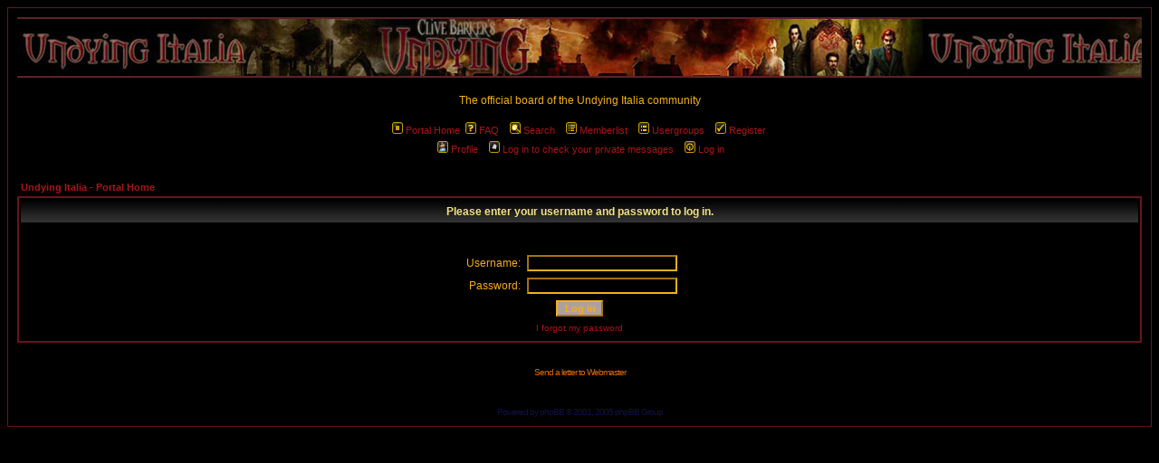

--- FILE ---
content_type: text/html
request_url: http://www.undyingitalia.it/public/forum/login.php?redirect=privmsg.php&folder=inbox&sid=c5d6b69d563bfb03036a3a4579391db8
body_size: 14674
content:
<!DOCTYPE HTML PUBLIC "-//W3C//DTD HTML 4.01 Transitional//EN">
<html dir="ltr">
<head>
<meta http-equiv="Content-Type" content="text/html; charset=utf-8">
<meta http-equiv="Content-Style-Type" content="text/css">

<link rel="top" href="./index.php?sid=b915302497d5056568bc6e5a15a8f802" title="Undying Italia - Portal Home" />
<link rel="search" href="./search.php?sid=b915302497d5056568bc6e5a15a8f802" title="Search" />
<link rel="help" href="./faq.php?sid=b915302497d5056568bc6e5a15a8f802" title="FAQ" />
<link rel="author" href="./memberlist.php?sid=b915302497d5056568bc6e5a15a8f802" title="Memberlist" />

<title>Undying Italia - Official Board :: Log in</title>
<script language="Javascript" type="text/javascript" src="templates/subSilver/burtlang.js"></script>
<!-- link rel="stylesheet" href="templates/subSilver/subSilver.css" type="text/css" -->
<style type="text/css">
<!--
/*
  The original subSilver Theme for phpBB version 2+
  Created by subBlue design
  http://www.subBlue.com

  NOTE: These CSS definitions are stored within the main page body so that you can use the phpBB2
  theme administration centre. When you have finalised your style you could cut the final CSS code
  and place it in an external file, deleting this section to save bandwidth.
*/

/* General page style. The scroll bar colours only visible in IE5.5+ */
body {
	background-color: #000000;
	scrollbar-face-color: #000000;
	scrollbar-highlight-color: #000000;
	scrollbar-shadow-color: #000000;
	scrollbar-3dlight-color: #000000;
	scrollbar-arrow-color:  #Ab141a;
	scrollbar-track-color: #000000;
	scrollbar-darkshadow-color: #6B141A;
}

/* General font families for common tags */
font,th,td,p { font-family: Verdana, Arial, Helvetica, sans-serif }
a:link,a:active,a:visited { color : #Ab141a; }
a:hover		{ text-decoration: underline; color : #DD6900; }
hr	{ height: 0px; border: solid #000000 0px; border-top-width: 1px;}

/* This is the border line & background colour round the entire page */
.bodyline	{ background-color: #000000; border: 1px #6B141A solid; }

/* This is the outline round the main forum tables */
.forumline	{ background-color: #000000; border: 2px #6B141A solid; }

/* Main table cell colours and backgrounds */
td.row1	{ background-color: #000000; }
td.row2	{ background-color: #000000; }
td.row3	{ background-color: #000000; }

/*
  This is for the table cell above the Topics, Post & Last posts on the index.php page
  By default this is the fading out gradiated silver background.
  However, you could replace this with a bitmap specific for each forum
*/
td.rowpic {
		background-color: #000000;
		background-image: url(templates/subSilver/images/cellpic2.jpg);
		background-repeat: repeat-y;
}

/* Header cells - the blue and silver gradient backgrounds */
th	{
	color: #F4E385; font-size: 11px; font-weight : bold;
	background-color: #Ab141a; height: 25px;
	background-image: url(templates/subSilver/images/cellpic3.gif);
}

td.cat,td.catHead,td.catSides,td.catLeft,td.catRight,td.catBottom {
			background-image: url(templates/subSilver/images/cellpic1.gif);
			background-color:#000000; border: #6B141A; border-style: solid; height: 28px;
}

/*
  Setting additional nice inner borders for the main table cells.
  The names indicate which sides the border will be on.
  Don't worry if you don't understand this, just ignore it :-)
*/
td.cat,td.catHead,td.catBottom {
	height: 29px;
	border-width: 0px 0px 0px 0px;
}
th.thHead,th.thSides,th.thTop,th.thLeft,th.thRight,th.thBottom,th.thCornerL,th.thCornerR {
	font-weight: bold; border: #000000; border-style: solid; height: 28px;
}
td.row3Right,td.spaceRow {
	background-color: #000000; border: #6B141A; border-style: solid;
}

th.thHead,td.catHead { font-size: 12px; border-width: 1px 1px 0px 1px; }
th.thSides,td.catSides,td.spaceRow	 { border-width: 0px 1px 0px 1px; }
th.thRight,td.catRight,td.row3Right	 { border-width: 0px 1px 0px 0px; }
th.thLeft,td.catLeft	  { border-width: 0px 0px 0px 1px; }
th.thBottom,td.catBottom  { border-width: 0px 1px 1px 1px; }
th.thTop	 { border-width: 1px 0px 0px 0px; }
th.thCornerL { border-width: 1px 0px 0px 1px; }
th.thCornerR { border-width: 1px 1px 0px 0px; }

/* The largest text used in the index page title and toptic title etc. */
.maintitle	{
	font-weight: bold; font-size: 22px; font-family: "Trebuchet MS",Verdana, Arial, Helvetica, sans-serif;
	text-decoration: none; line-height : 120%; color : #f6af17;
}

/* General text */
.gen { font-size : 12px; }
.genmed { font-size : 11px; }
.gensmall { font-size : 10px; }
.gen,.genmed,.gensmall { color : #f6af17; }
a.gen,a.genmed,a.gensmall { color: #Ab141a; text-decoration: none; }
a.gen:hover,a.genmed:hover,a.gensmall:hover	{ color: #DD6900; text-decoration: underline; }

/* The register, login, search etc links at the top of the page */
.mainmenu		{ font-size : 11px; color : #f6af17 }
a.mainmenu		{ text-decoration: none; color : #Ab141a;  }
a.mainmenu:hover{ text-decoration: underline; color : #DD6900; }

/* Forum category titles */
.cattitle		{ font-weight: bold; font-size: 12px ; letter-spacing: 1px; color : #Ab141a}
a.cattitle		{ text-decoration: none; color : #Ab141a; }
a.cattitle:hover{ text-decoration: underline; }

/* Forum title: Text and link to the forums used in: index.php */
.forumlink		{ font-weight: bold; font-size: 12px; color : #Ab141a; }
a.forumlink 	{ text-decoration: none; color : #Ab141a; }
a.forumlink:hover{ text-decoration: underline; color : #DD6900; }

/* Used for the navigation text, (Page 1,2,3 etc) and the navigation bar when in a forum */
.nav			{ font-weight: bold; font-size: 11px; color : #f6af17;}
a.nav			{ text-decoration: none; color : #Ab141a; }
a.nav:hover		{ text-decoration: underline; }

/* titles for the topics: could specify viewed link colour too */
.topictitle,h1,h2	{ font-weight: bold; font-size: 11px; color : #f6af17; }
a.topictitle:link   { text-decoration: none; color : #Ab141a; }
a.topictitle:visited { text-decoration: none; color : #5493B4; }
a.topictitle:hover	{ text-decoration: underline; color : #DD6900; }

/* Name of poster in viewmsg.php and viewtopic.php and other places */
.name			{ font-size : 11px; color : #f6af17;}

/* Location, number of posts, post date etc */
.postdetails		{ font-size : 10px; color : #f6af17; }

/* The content of the posts (body of text) */
.postbody { font-size : 12px; line-height: 18px}
a.postlink:link	{ text-decoration: none; color : #Ab141a }
a.postlink:visited { text-decoration: none; color : #5493B4; }
a.postlink:hover { text-decoration: underline; color : #DD6900}

/* Quote & Code blocks */
.code {
	font-family: Courier, 'Courier New', sans-serif; font-size: 11px; color: #006600;
	background-color: #AFA0A0; border: #000000; border-style: solid;
	border-left-width: 1px; border-top-width: 1px; border-right-width: 1px; border-bottom-width: 1px
}

.quote {
	font-family: Verdana, Arial, Helvetica, sans-serif; font-size: 11px; color: #111144; line-height: 125%;
	background-color: #AFA0A0; border: #000000; border-style: solid;
	border-left-width: 1px; border-top-width: 1px; border-right-width: 1px; border-bottom-width: 1px
}

/* Copyright and bottom info */
.copyright		{ font-size: 10px; font-family: Verdana, Arial, Helvetica, sans-serif; color: #111144; letter-spacing: -1px;}
a.copyright		{ color: #111144; text-decoration: none;}
a.copyright:hover { color: #f6af17; text-decoration: underline;}

/* Form elements */
input,textarea, select {
	color : #f6af17;
	font: normal 11px Verdana, Arial, Helvetica, sans-serif;
	border-color : #f6af17;
}

/* The text input fields background colour */
input.post, textarea.post, select {
	background-color : #000000;
}

input.postd, textarea.postd {
  display:none;
}

input { text-indent : 2px; }

/* The buttons used for bbCode styling in message post */
input.button {
	background-color : #000000;
	color : #f6af17;
	font-size: 11px; font-family: Verdana, Arial, Helvetica, sans-serif;
}

/* The main submit button option */
input.mainoption {
	background-color : #AFA0A0;
	font-weight : bold;
}

/* None-bold submit button */
input.liteoption {
	background-color : #AFA0A0;
	font-weight : normal;
}

/* This is the line in the posting page which shows the rollover
  help line. This is actually a text box, but if set to be the same
  colour as the background no one will know ;)
*/
.helpline { background-color: #000000; border-style: none; }

/* Import the fancy styles for IE only (NS4.x doesn't use the @import function) */
@import url("templates/subSilver/formIE.css");
-->
</style>
</head>
<body bgcolor="#000000" text="#f6af17" link="#Ab141a" vlink="#5493B4">

<a name="top"></a>

<table width="100%" cellspacing="0" cellpadding="10" border="0" align="center">
	<tr>
		<td class="bodyline"><table width="100%" cellspacing="0" cellpadding="0" border="0">
		<tr>
			<td width="100%" height="67" background="templates/subSilver/images/undyingitalia_logo.jpg" align="left" style="cursor:pointer" onclick="location.href='http://www.undyingitalia.it/public/'" title="Undying Italia - Portal Home"></td>
		</tr>
			<tr>
				<!-- <td><a href="index.php?sid=b915302497d5056568bc6e5a15a8f802"><img src="templates/subSilver/images/logo_phpBB.gif" border="0" alt="Undying Italia - Portal Home" vspace="1" /></a></td> -->
				<td align="center" width="100%" valign="middle"><!-- <span class="maintitle">Undying Italia - Official Board</span> --><br /><span class="gen">The official board of the Undying Italia community<br />&nbsp; </span>
				<table cellspacing="0" cellpadding="2" border="0">
					<tr>
						<td align="center" valign="top" nowrap="nowrap"><span class="mainmenu"><a href="http://www.undyingitalia.it/public/" class="mainmenu"><img src="templates/subSilver/images/icon_mini_home.gif" width="12" height="13" border="0" alt="Portal Home" hspace="3" />Portal Home</a></span><span class="mainmenu">&nbsp;<a href="faq.php?sid=b915302497d5056568bc6e5a15a8f802" class="mainmenu"><img src="templates/subSilver/images/icon_mini_faq.gif" width="12" height="13" border="0" alt="FAQ" hspace="3" />FAQ</a></span><span class="mainmenu">&nbsp; &nbsp;<a href="search.php?sid=b915302497d5056568bc6e5a15a8f802" class="mainmenu"><img src="templates/subSilver/images/icon_mini_search.gif" width="12" height="13" border="0" alt="Search" hspace="3" />Search</a>&nbsp; &nbsp;<a href="memberlist.php?sid=b915302497d5056568bc6e5a15a8f802" class="mainmenu"><img src="templates/subSilver/images/icon_mini_members.gif" width="12" height="13" border="0" alt="Memberlist" hspace="3" />Memberlist</a>&nbsp; &nbsp;<a href="groupcp.php?sid=b915302497d5056568bc6e5a15a8f802" class="mainmenu"><img src="templates/subSilver/images/icon_mini_groups.gif" width="12" height="13" border="0" alt="Usergroups" hspace="3" />Usergroups</a>&nbsp;
						&nbsp;<a href="profile.php?mode=register&amp;sid=b915302497d5056568bc6e5a15a8f802" class="mainmenu"><img src="templates/subSilver/images/icon_mini_register.gif" width="12" height="13" border="0" alt="Register" hspace="3" />Register</a></span>&nbsp;
						</td>
					</tr>
					<tr>
						<td height="25" align="center" valign="top" nowrap="nowrap"><span class="mainmenu">&nbsp;<a href="profile.php?mode=editprofile&amp;sid=b915302497d5056568bc6e5a15a8f802" class="mainmenu"><img src="templates/subSilver/images/icon_mini_profile.gif" width="12" height="13" border="0" alt="Profile" hspace="3" />Profile</a>&nbsp; &nbsp;<a href="privmsg.php?folder=inbox&amp;sid=b915302497d5056568bc6e5a15a8f802" class="mainmenu"><img src="templates/subSilver/images/icon_mini_message.gif" width="12" height="13" border="0" alt="Log in to check your private messages" hspace="3" />Log in to check your private messages</a>&nbsp; &nbsp;<a href="login.php?sid=b915302497d5056568bc6e5a15a8f802" class="mainmenu"><img src="templates/subSilver/images/icon_mini_login.gif" width="12" height="13" border="0" alt="Log in" hspace="3" />Log in</a>&nbsp;</span></td>
					</tr>
				</table></td>
			</tr>
		</table>

		<br />


<form action="login.php?sid=b915302497d5056568bc6e5a15a8f802" method="post" target="_top">

<table width="100%" cellspacing="2" cellpadding="2" border="0" align="center">
  <tr>
	<td align="left" class="nav"><a href="index.php?sid=b915302497d5056568bc6e5a15a8f802" class="nav">Undying Italia - Portal Home</a></td>
  </tr>
</table>

<table width="100%" cellpadding="4" cellspacing="1" border="0" class="forumline" align="center">
  <tr>
	<th height="25" class="thHead" nowrap="nowrap">Please enter your username and password to log in.</th>
  </tr>
  <tr>
	<td class="row1"><table border="0" cellpadding="3" cellspacing="1" width="100%">
		  <tr>
			<td colspan="2" align="center">&nbsp;</td>
		  </tr>
		  <tr>
			<td width="45%" align="right"><span class="gen">Username:</span></td>
			<td>
			  <input type="text" class="post" name="username" size="25" maxlength="40" value="" />
			</td>
		  </tr>
		  <tr>
			<td align="right"><span class="gen">Password:</span></td>
			<td>
			  <input type="password" class="post" name="password" size="25" maxlength="32" />
			</td>
		  </tr>
		  <tr align="center">
			<td colspan="2"><input type="hidden" name="redirect" value="privmsg.php?folder=inbox" /><input type="submit" name="login" class="mainoption" value="Log in" /></td>
		  </tr>
		  <tr align="center">
			<td colspan="2"><span class="gensmall"><a href="profile.php?mode=sendpassword&amp;sid=b915302497d5056568bc6e5a15a8f802" class="gensmall">I forgot my password</a></span></td>
		  </tr>
		</table></td>
  </tr>
</table>

</form>


<script language="JavaScript">
<!--
function MailUs()
{
	document.location = "mailto:webmaster@undyingitalia.it";
}
//-->
</script>

<div align="center">
<span class="copyright"><br /><span style="color:#DD6900; cursor:pointer" onclick="MailUs();"
			  onmouseover="this.style.textDecoration='underline'" onmouseout="this.style.textDecoration='none'">
			  Send a letter to Webmaster</span><br /><br /></span>
<span class="copyright"><br /><br />
<!--
	We request you retain the full copyright notice below including the link to www.phpbb.com.
	This not only gives respect to the large amount of time given freely by the developers
	but also helps build interest, traffic and use of phpBB 2.0. If you cannot (for good
	reason) retain the full copyright we request you at least leave in place the
	Powered by phpBB line, with phpBB linked to www.phpbb.com. If you refuse
	to include even this then support on our forums may be affected.

	The phpBB Group : 2002
// -->
Powered by <a href="http://www.phpbb.com/" target="_phpbb" class="copyright">phpBB</a> &copy; 2001, 2005 phpBB Group<br /></span></div>
		</td>
	</tr>
</table>

</body>
</html>

